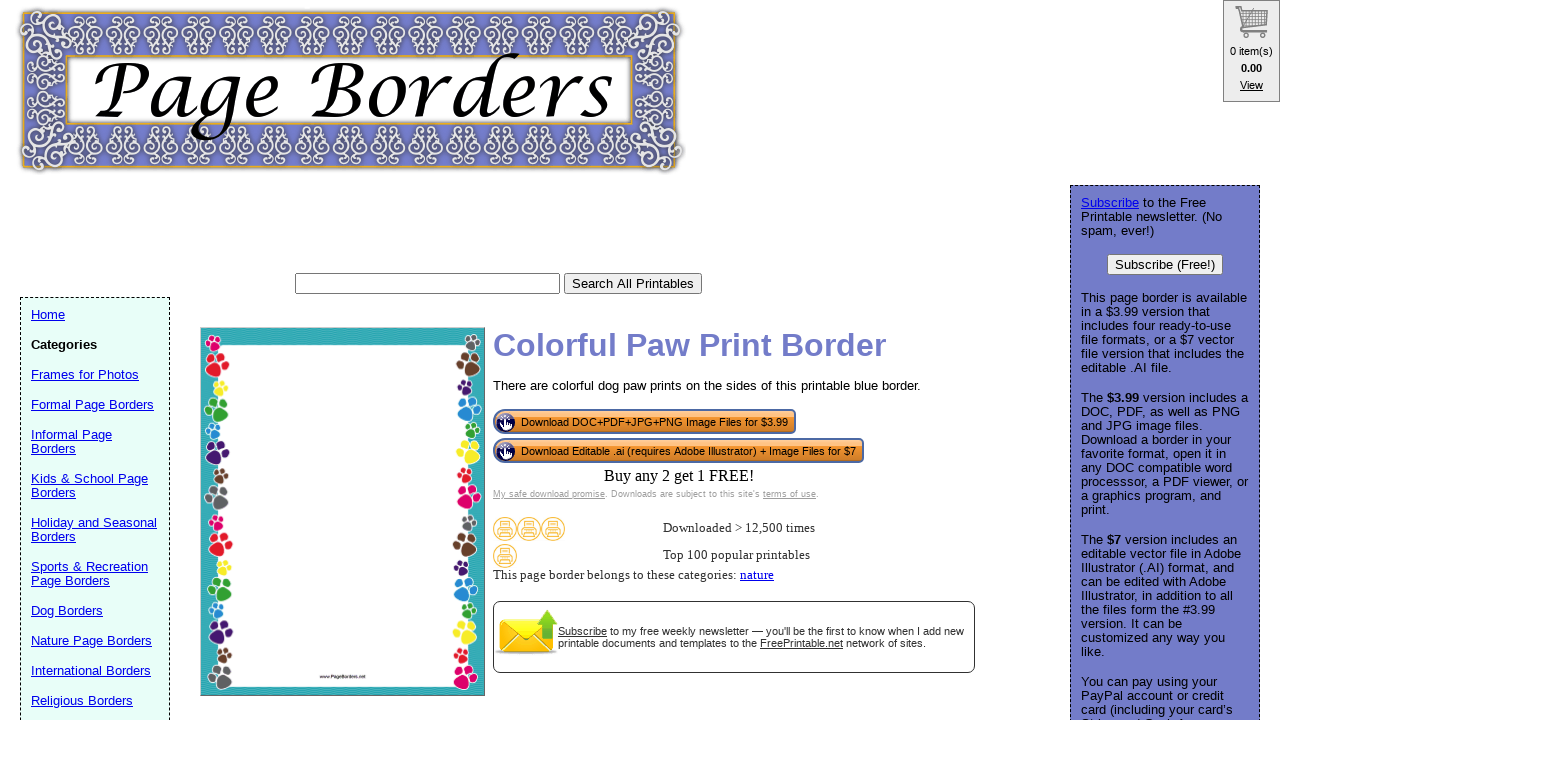

--- FILE ---
content_type: text/html; charset=UTF-8
request_url: https://www.pageborders.net/preview/Colorful_Paw_Print_Border
body_size: 26445
content:
<!DOCTYPE HTML PUBLIC "-//W3C//DTD HTML 4.01 Transitional//EN" "//www.w3.org/TR/html4/loose.dtd">
<html>
<head>
<meta charset="UTF-8">

<link rel="canonical" href="https://www.pageborders.net/preview/Colorful_Paw_Print_Border" />

<link rel="media:thumbnail" href="//www.pageborders.net/thumbs/Colorful_Paw_Print_Border.png" />
<!--
		<PageMap>
		<DataObject type="document">
		<Attribute name="title">Colorful Paw Print Border</Attribute>
		<Attribute name="description">There are colorful dog paw prints on the sides of this printable blue border.</Attribute>
				<Attribute name="wordimage">//www.freeprintable.net/wordicon.gif</Attribute>
				<Attribute name="pdfimage">//www.freeprintable.net/pdficon.gif</Attribute>
				<Attribute name="aiimage">//www.freeprintable.net/adobeillustratoricon.png</Attribute>
				<Attribute name="jpgimage">//www.freeprintable.net/jpg_icon.gif</Attribute>
				<Attribute name="pngimage">//www.freeprintable.net/png_icon.gif</Attribute>
			</DataObject>
				<DataObject type="thumbnail">
				<Attribute name="src" value="//www.pageborders.net/thumbs/Colorful_Paw_Print_Border.png" />
				<Attribute name="height" value="176" />
				<Attribute name="width" value="136" />
			</DataObject>
		</PageMap> 
		 -->

	<title>Colorful Paw Print Border</title>

	<meta name="resource-type" content="document">
	<meta name="description" content="There are colorful dog paw prints on the sides of this printable blue border.. Download and print">
	<meta name="keywords" content="Colorful Paw Print Border Printable Page Borders, download page borders, ai page borders, doc page borders, pdf page borders, png page borders, jpg page borders, vector page borders">
<link href="https://www.freeprintable.net/vibracartpro/vcpopup.css" rel="stylesheet" type="text/css">
<script src="https://js.stripe.com/v3/"></script>
		<script data-ad-client="ca-pub-0754410284344153" async src="https://pagead2.googlesyndication.com/pagead/js/adsbygoogle.js"></script>
		<script>
  var googletag = googletag || {};
  googletag.cmd = googletag.cmd || [];
</script>
		
<script type='text/javascript'>
googletag.cmd.push(function() {
googletag.defineSlot('/1005945/pageborders-inside', [728, 90], 'div-gpt-ad-1345835815418-13').addService(googletag.pubads());
googletag.defineSlot('/1005945/pageborders-inside-lowerleaderboard', [728, 90], 'div-gpt-ad-1348251230938-48').addService(googletag.pubads());
googletag.pubads().enableSingleRequest();
googletag.enableServices();
});
</script>
	<link rel="stylesheet" type="text/css" href="//www.pageborders.net/style.css">
	<link rel="stylesheet" type="text/css" href="//www.pageborders.net/logo_ad_style.css">
	<script language="JavaScript"><!--
		function win(fileName) {
			 myFloater = window.open('','myWindow','scrollbars=yes,status=no,width=500,height=300')
			 myFloater.location.href = fileName;
	}
	//--></script>

</head>

<body>

	<div id="logo-header"><a href="//www.pageborders.net/">
	<img STYLE="position:absolute; background-color: transparent; border: 0; TOP:5px; LEFT:15px;" src="//www.pageborders.net/logo.png" width="672" height="170" border="0" alt="Printable Page Borders" />
	</a>
	<div style='position: relative; top:170px; left:10px;'>
<!-- Ezoic - top_of_page - top_of_page --><div id="ezoic-pub-ad-placeholder-101"><ins class="adsbygoogle"
     style="display:inline-block;width:728px;height:90px"
     data-ad-client="ca-pub-0754410284344153"
     data-ad-slot="1605820446"></ins>
	 <script>
(adsbygoogle = window.adsbygoogle || []).push({});
</script>
</div><!-- End Ezoic - top_of_page - top_of_page --></div>

		<form action="//www.pageborders.net/search.php" id="cse-search-box">
			<div style="position: relative; TOP: 173px; LEFT: 285px">
				<input type="text" name="q" size="31" value="" />
				<input type="submit" value="Search All Printables" />
			</div>
		</form>


</div>
	





	<div id="center">
	<div id="left-wrapper">
<div id="left">

<div class="samplecover"><img name="samplecoverimg" id="samplecoverimg" data-pin-description="There are colorful dog paw prints on the sides of this printable blue border." src="//www.pageborders.net/samples/Colorful_Paw_Print_Border.png" width="281" height="364" alt="Colorful Paw Print Border page border" border="0"></div>	</div>
</div>
<div id="right-wrapper">
<div id="right">
	<h1>Colorful Paw Print Border</h1><p>There are colorful dog paw prints on the sides of this printable blue border.</p>		
		<div style="display: table;">
<div style="display: table-row;">
<div style="display: table-cell; text-align: left;">

<button class="vcbuybutton downloadbutton" onclick="cart_addItem({ item_number: 'pageborder-ras-Colorful_Paw_Print_Border', currency_code: 'USD' });" ><img src="//www.freeprintable.net/images/whitehandclick.png" width="20" height="20" border="0"><span>Download DOC+PDF+JPG+PNG Image Files for $3.99</span></button>
</div></div>

		<div style="display: table-row;">
<div style="display: table-cell; text-align: left;">
<button class="vcbuybutton downloadbutton" onclick="cart_addItem({ item_number: 'pageborder-vec-Colorful_Paw_Print_Border', currency_code: 'USD' });"><img src="//www.freeprintable.net/images/whitehandclick.png" width="20" height="20" border="0"><span>Download Editable .ai (requires Adobe Illustrator) + Image Files for $7</span></button>

</div></div>

		
		
		
<div style="display: table-row;">
<div style="display: table-cell; text-align: center;">
	<span data-vc-type="itemdiscounts" data-vc-id="pageborder-ras-Colorful_Paw_Print_Border" data-vc-currency="USD"></span>
	
</div>
</div>
</div>

<br style="line-height:4px;">		<div class="graytext"><a class="graytext" href="javascript:win('//www.freeprintable.net/safe_download.php')">My safe download promise</a>. Downloads are subject to this site's <a  class="graytext" href="javascript:win('//www.freeprintable.net/terms.php?s=PageBorders.net')">terms of use</a>.</div><br />

<div>

    <div class="highlight_outer" style="display: table;">
    <div class="highlight_stars" style="display: table-cell; width:120px;">
    <div style="display: table-cell;"><img style="vertical-align: middle;" title="Downloaded > 12,500 times" src="//www.freeprintable.net/images/yellow_printer-mini.png" width="24" height="24"></div><div style="display: table-cell;"><img style="vertical-align: middle;" title="Downloaded > 12,500 times" src="//www.freeprintable.net/images/yellow_printer-mini.png" width="24" height="24"></div><div style="display: table-cell;"><img style="vertical-align: middle;" title="Downloaded > 12,500 times" src="//www.freeprintable.net/images/yellow_printer-mini.png" width="24" height="24"></div>    </div>
    
    <div class="darkgraytext highlightcaption">Downloaded > 12,500 times</div>    </div>
    			<div style="height:3px"></div>
			
    <div class="highlight_outer" style="display: table;">
    <div class="highlight_stars" style="display: table-cell; width:120px;">
    <div style="display: table-cell;"><img style="vertical-align: middle;" title="Top 100 popular printables" src="//www.freeprintable.net/images/yellow_printer-mini.png" width="24" height="24"></div>    </div>
    
    <div class="darkgraytext highlightcaption">Top 100 popular printables</div>    </div>
    <div class="darkgraytext cathighlighttext">This page border  belongs to these categories: <a href="//www.pageborders.net/category/nature">nature</a></div>	
</div>
<br />

  <div name="newslettersignupdiv" id="newslettersignupdiv" style="display: table;">
  <a href="#" onclick="load_aweber_on_click(); allowAweberCookie(); return false;" style="text-decoration: none">
  <div style="vertical-align:middle; display: table-cell;">  
<img style="vertical-align: middle;" src="//www.freeprintable.net/images/email-icon2.png" border="0" width="64" height="64">
</div>
</a>
<span class="darkgraytext" style="display: table-cell;" ><a href="#" onclick="load_aweber_on_click(); allowAweberCookie(); return false;">Subscribe</a> to my free weekly newsletter &mdash; you'll be the first to know when I add new printable documents and templates to the <a rel="nofollow" href="//www.freeprintable.net">FreePrintable.net</a> network of sites.</span>
</div>

  </div>
</div>
<br clear="all">
<script language="JavaScript">
var total_related=15;
</script>
<br /><p class="related_download_text">People who printed this page border form also printed...</p>  <div style="display: table; margin-left: auto; margin-right: auto;">
<div id="leftscrollbutton" style="display: table-cell; vertical-align: middle;" onclick="scrollDivLeft('related-outer', this);"><div class="scrollbuttons" ></div></div>

  <div id="related-outer"><div id="related-inner" style="width: 725px;"><div class="scroll_item" id="scroll_item_1"><a rel="nofollow" href="//www.PageBorders.net/preview/Leaves_And_Berries_BW_Border"><div class="scroll_image"><div class="scroll_imageimg"><img nopin = "nopin" border="0" src="//www.PageBorders.net/thumbs/Leaves_And_Berries_BW_Border.png" width="135" height="175"></div></div><div class="scroll_text">Leaves And Berries Black and White Border</div></a></div><div class="scroll_item" id="scroll_item_2"><a rel="nofollow" href="//www.FreeLetterheadTemplates.net/preview/Coffee_To-Go_Cup_Letterhead"><div class="scroll_image"><div class="scroll_imageimg"><img nopin = "nopin" border="0" src="//www.FreeLetterheadTemplates.net/thumbs/Coffee_To-Go_Cup_Letterhead.png" width="135" height="175"></div></div><div class="scroll_text">Coffee To-Go Cup Letterhead</div></a></div><div class="scroll_item" id="scroll_item_3"><a rel="nofollow" href="//www.FreeLetterheadTemplates.net/preview/New_York_Letterhead"><div class="scroll_image"><div class="scroll_imageimg"><img nopin = "nopin" border="0" src="//www.FreeLetterheadTemplates.net/thumbs/New_York_Letterhead.png" width="135" height="175"></div></div><div class="scroll_text">New York Letterhead</div></a></div><div class="scroll_item" id="scroll_item_4"><a rel="nofollow" href="//www.FreeLetterheadTemplates.net/preview/S_Monogram_Letterhead"><div class="scroll_image"><div class="scroll_imageimg"><img nopin = "nopin" border="0" src="//www.FreeLetterheadTemplates.net/thumbs/S_Monogram_Letterhead.png" width="127" height="165"></div></div><div class="scroll_text">S Monogram Letterhead</div></a></div><div class="scroll_item" id="scroll_item_5"><a rel="nofollow" href="//www.FreeLetterheadTemplates.net/preview/From_The_Desk_Of_Letterhead"><div class="scroll_image"><div class="scroll_imageimg"><img nopin = "nopin" border="0" src="//www.FreeLetterheadTemplates.net/thumbs/From_The_Desk_Of_Letterhead.png" width="135" height="175"></div></div><div class="scroll_text">From The Desk Of Letterhead</div></a></div></div></div>  <div id="rightscrollbutton" style="display: table-cell; vertical-align: middle;" onclick="scrollDivRight('related-outer', this);"><div class="scrollbuttons"></div></div>
  </div>
  
<br clear="all"><br />
 <div class='dpfad' style='width:300px;'>
<div id="lower_inside_ad_div">
<!-- Ezoic - under_first_paragraph - under_first_paragraph --><div id="ezoic-pub-ad-placeholder-102"></div><!-- End Ezoic - under_first_paragraph - under_first_paragraph --></div>
</div>
<!-- EZOIC_REMOVE_BEGIN -->
<script>
var showing_lazy_ad=false;
function fp_lazy_load_ad(sticky_below_id)
{
	if (showing_lazy_ad!=true)
	{
		var footer_div=  document.getElementById('newfooter');
		if (footer_div==null)
		{
			var footer_div=  document.getElementById('footer');
			if (footer_div==null)
			{
				var footer_div=  document.getElementById(sticky_below_id);	
			}
		}
	var stop=footer_div.offsetTop;

		var scrollBottom = ((window.pageYOffset !== undefined) ? window.pageYOffset : (document.documentElement || document.body.parentNode || document.body).scrollTop)+window.innerHeight;


		if (scrollBottom >= stop-20) 
		{
			var dfpdiv = document.createElement('ins');
			dfpdiv.className = "adsbygoogle";
			

			
			if (window.innerWidth >=1366 || window.outerWidth >=1366) 
			{
				dfpdiv.setAttribute("style", "display:inline-block;width:970px;height:250px;");
				dfpdiv.setAttribute("data-ad-slot","3596390045");

			}
			else
			{
				dfpdiv.setAttribute("style", "display:block;");
				dfpdiv.setAttribute("data-ad-format","auto");
				dfpdiv.setAttribute("data-ad-slot","6549856447");
				
			}
			dfpdiv.setAttribute("data-ad-client","ca-pub-0754410284344153");

			document.getElementById(sticky_below_id).appendChild(dfpdiv);

		(adsbygoogle = window.adsbygoogle || []).push({});
		showing_lazy_ad=true;
			
		}
	}
}
window.addEventListener("load", function(){fp_lazy_load_ad("ezoic-pub-ad-placeholder-102");});
window.addEventListener('scroll', function(){fp_lazy_load_ad("ezoic-pub-ad-placeholder-102");});
</script>
	<!-- EZOIC_REMOVE_END -->
			

</div>

<p id="newfooter">Copyright &copy; 2011-2026 by <a href="//www.savetzpublishing.com/">Savetz Publishing</a>, Inc. <a href="//www.savetzpublishing.com/contact.php"  rel="nofollow">Contact us</a>. <a href="//www.savetzpublishing.com/privacy_policy.php"  rel="nofollow">Privacy Policy</a>.
</p>
</div>

		
	<div id="navright">


<p><a href="#" onclick="load_aweber_on_click(); allowAweberCookie(); return false;">Subscribe</a> to the Free Printable newsletter. (No spam, ever!)

<center><button name="submit" value="Subscribe (Free!)" onclick="load_aweber_on_click(); allowAweberCookie(); return false;" >Subscribe (Free!)</button></center>
</p>


		
	<p>This page border is available in a $3.99 version that includes four ready-to-use file formats, or a $7 vector file version that includes the editable .AI file.</p>
	<p>The <b>$3.99</b> version includes a DOC, PDF, as well as PNG and JPG image files.  Download a border in your favorite format, open it in any DOC compatible word processsor, a PDF viewer, or a graphics program, and print.</p>
	<p>The <b>$7</b> version includes an editable vector file in Adobe Illustrator (.AI) format, and can be edited with Adobe Illustrator, in addition to all the files form the #3.99 version. It can be customized any way you like. </p><p>You can pay using your PayPal account or credit card (including your card’s Stripe and Cash App options).</p>
		<div align="center">
					</div>
	</div>

	<div id="navleft">
		<p><a href="//www.pageborders.net/">Home</a><BR>
		<p><b>Categories</b></p>
		<p>
<p><a href="//www.pageborders.net/category/photos">Frames for Photos</a></p><p><a href="//www.pageborders.net/category/formal">Formal Page Borders</a></p><p><a href="//www.pageborders.net/category/informal">Informal Page Borders</a></p><p><a href="//www.pageborders.net/category/kids-school">Kids & School Page Borders</a></p><p><a href="//www.pageborders.net/category/holiday">Holiday and Seasonal Borders</a></p><p><a href="//www.pageborders.net/category/sports-rec">Sports & Recreation Page Borders</a></p><p><a href="//www.pageborders.net/category/dog">Dog Borders</a></p><p><a href="//www.pageborders.net/category/nature">Nature Page Borders</a></p><p><a href="//www.pageborders.net/category/international">International Borders</a></p><p><a href="//www.pageborders.net/category/religious">Religious Borders</a></p><p><a href="//www.pageborders.net/category/antique">Antique Borders</a></p><p><a href="//www.pageborders.net/category/woven">Woven Borders</a></p><p><a href="//www.pageborders.net/category/abstract">Abstract Borders</a></p><p><a href="//www.pageborders.net/category/line">Black Line Borders</a></p><p><a href="//www.pageborders.net/category/monogram">Monogram Page Borders</a></p><p><a href="//www.pageborders.net/category/new">Newest Additions</a></p>
		<p><b>Search All Printable Page Borders</b></p>

		<form method="GET" action="//www.pageborders.net/search.php">
			<p>
			<LABEL for="search phrase">Search all page borders for: </LABEL><INPUT type="text" size="15" maxlength="30" name="q" id="q">
			<INPUT type="submit" value="Search">
			</p>
		</form>

		<font size="-1">If you don't see a page border design or category that you want, please take a moment to let us know what you are looking for</a>.</font>

   <style>
#sgt_blocking_layer {
  width: 5000px;
  height:5000px;
  top:0px;
  left:0px;
  position: absolute;
  background-color: #000000;
  -webkit-transition: all 3s ease;
  -moz-transition: all 3s ease;
  -ms-transition: all 3s ease;
  -o-transition: all 3s ease;
  transition: all 3s ease;
  opacity:0;
  -moz-opacity:0;
  -Webkit-opacity:0;
  z-index:-100;
  display: none;
}

#popupdiv{
  -webkit-transition: all 1s ease-in-out;
  -moz-transition: all 1s ease-in-out;
  -ms-transition: all 1s ease-in-out;
  -o-transition: all 1s ease-in-out;
  transition: all 1s ease-in-out;
    opacity:0;
  -moz-opacity:0;
  -Webkit-opacity:0;
    z-index:-100;
   position: fixed;

}

</style>

<script type="text/javascript">
var blockingdiv = document.createElement('div');
blockingdiv.id = 'sgt_blocking_layer';
this.document.body.appendChild(blockingdiv);

function convert(s)
{


    s = s.replace( /\u2018|\u2019|\u201A|\uFFFD/g, "'" );
    s = s.replace( /\u201c|\u201d|\u201e/g, '"' );
    s = s.replace( /\u02C6/g, '^' );
    s = s.replace( /\u2039/g, '<' );
    s = s.replace( /\u203A/g, '>' );
    s = s.replace( /\u2013/g, '-' );
    s = s.replace( /\u2014/g, '-' );
    s = s.replace( /\u2026/g, '...' );
    s = s.replace( /\u00A9/g, '(c)' );
    s = s.replace( /\u00AE/g, '(r)' );
    s = s.replace( /\u2122/g, 'TM' );
    s = s.replace( /\u00BC/g, '1/4' );
    s = s.replace( /\u00BD/g, '1/2' );
    s = s.replace( /\u00BE/g, '3/4' );
    s = s.replace(/[\u02DC|\u00A0]/g, " ");
return s;

}



function saveData(popupdivname) {
if (window.XMLHttpRequest)
  {
  fpuchttp=new XMLHttpRequest();
  }
else
  {
  fpuchttp=new ActiveXObject("Microsoft.filtercatxmlhttp");
  }
  
  var postparam='fpusuggestions='+encodeURIComponent(convert(document.getElementById("fpusuggestions").value))+'&fpusuggestemail='+encodeURIComponent(convert(document.getElementById("fpusuggestemail").value));
   fpuchttp.onreadystatechange = function() 
  {
  if (fpuchttp.readyState == 4 && fpuchttp.status == 200) 
  {

  if (fpuchttp.responseText!='')
  {
     document.getElementById('fpu_suggestion_form_div').style.display="none";
     document.getElementById('fpu_suggestion_postsubmit_div').style.display="inline";
     document.fpusuggestform.fpusuggestions.value='';     
  }
  
hide_f_popup(popupdivname);

    document.fpusuggestform.fpusuggest_submit.disabled=false;
  }

   };
  fpuchttp.open("POST",'//www.pageborders.net/process_suggestions.php', true);
  fpuchttp.setRequestHeader("Content-type","application/x-www-form-urlencoded");

  fpuchttp.send(postparam);
  

  

};
function show_f_popup(popupdivname)
{

  sgt_blocking_layer=this.document.getElementById('sgt_blocking_layer');
  sgt_blocking_layer.style.display="block";
  sgt_blocking_layer.style.zIndex="59999";
  this.document.body.style.overflow="hidden";
  
  var x = sgt_blocking_layer.clientHeight;
  sgt_blocking_layer.style.opacity=0.75;
  sgt_blocking_layer.style.MozOpacity=0.75;
  sgt_blocking_layer.style.WebkitOpacity=0.75;

  this.document.getElementById('fpu_suggestion_form_div').style.display="inline";
  this.document.getElementById('fpu_suggestion_postsubmit_div').style.display="none";
  popupdiv=  this.document.getElementById(popupdivname);
  popupdiv.style.WebkitTransition="all 1s ease";
  popupdiv.style.MozTransition="all 1s ease";
  popupdiv.style.MsTransition="all 1s ease";
  popupdiv.style.OTransition="all 1s ease";
  popupdiv.style.transition="all 1s ease";
  

  popupdiv.style.zIndex='60000';

  popupdiv.style.opacity=1;
  popupdiv.style.MozOpacity=1;
  popupdiv.style.WebkitOpacity=1;
  this.document.getElementById('fpusuggestions').focus();
}

function q_hide_f_popup(popupdivname)
{
  sgt_blocking_layer=this.document.getElementById('sgt_blocking_layer');
  sgt_blocking_layer.style.zIndex="-100";
  this.document.body.style.overflow="visible";
  
  var x = sgt_blocking_layer.clientHeight;
  sgt_blocking_layer.style.opacity=0;
  sgt_blocking_layer.style.MozOpacity=0;
  sgt_blocking_layer.style.WebkitOpacity=0;

  var apopupdiv=  this.document.getElementById(popupdivname);
  apopupdiv.style.zIndex='-100';
  apopupdiv.style.opacity=0;
  apopupdiv.style.MozOpacity=0;
  apopupdiv.style.WebkitOpacity=0;
  apopupdiv.style.WebkitTransition="all 1s ease-in-out";
  apopupdiv.style.MozTransition="all 1s ease-in-out";
  apopupdiv.style.MsTransition="all 1s ease-in-out";
  apopupdiv.style.OTransition="all 1s ease-in-out";
  apopupdiv.style.transition="all 1s ease-in-out";
  sgt_blocking_layer.style.display= 'none';  
}
function hide_f_popup(popupdivname)
{
  sgt_blocking_layer=this.document.getElementById('sgt_blocking_layer');
  sgt_blocking_layer.style.zIndex="-100";
  this.document.body.style.overflow="visible";
  
  var x = sgt_blocking_layer.clientHeight;
  sgt_blocking_layer.style.opacity=0;
  sgt_blocking_layer.style.MozOpacity=0;
  sgt_blocking_layer.style.WebkitOpacity=0;

  var apopupdiv=  this.document.getElementById(popupdivname);
  apopupdiv.style.zIndex='-100';
  apopupdiv.style.opacity=0;
  apopupdiv.style.MozOpacity=0;
  apopupdiv.style.WebkitOpacity=0;
  apopupdiv.style.WebkitTransition="all 4s ease-in-out";
  apopupdiv.style.MozTransition="all 4s ease-in-out";
  apopupdiv.style.MsTransition="all 4s ease-in-out";
  apopupdiv.style.OTransition="all 4s ease-in-out";
  apopupdiv.style.transition="all 4s ease-in-out";
  sgt_blocking_layer.style.display= 'none';
}
function submit_suggestion(popupdivname)
{

      this.document.fpusuggestform.fpusuggest_submit.disabled=true;
      saveData(popupdivname);
    

return false;
}
</script>

       <button style="cursor:pointer;" type="button" onClick="javascript: show_f_popup('popupdiv');">Make a suggestion</button>
      <div id="popupdiv" style="border: 5px solid white;border-radius: 25px; top:20%; left:22%; background-color: #12DCF8; width: 355px; height: 335px;"><div id="fpu_suggestion_postsubmit_div" style="display: none">
<center>
<p>
Thank you for your suggestion.
</p>
</center>
</div>
<div id="fpu_suggestion_form_div">
<p style="font-family: verdana, arial, helvetica, sans-serif;
line-height: 1.1em;
margin: 0 0 16px 0;
font-size: 10pt; border-top-left-radius:20px; border-top-right-radius:20px; background-color: #B2DCF8; position: relative; padding:5px 5px 3px 5px;">We're always adding new printables, and would love to hear your suggestions. What are we missing?</p>
<div style="position: relative; margin:5px 5px 5px 5px; width: 90%; text-align: left;">

<form method="POST" id="fpusuggestform" name="fpusuggestform" style="border-width: 0px" accept-charset="UTF-8">

 <fieldset style="border-style: solid; border-color: #B2DCF8; width: 100%; padding-right:0px;">

 <legend><b>Email address:</b> (optional)</legend>
<input name="fpusuggestemail" id="fpusuggestemail" type="text" style="width: 310px;">

 </fieldset>


 <fieldset style="border-style: solid; border-color: #B2DCF8; width: 100%; padding-right:0px; margin-bottom: 10px;">

 <legend><b>Suggestion:</b></legend>

<textarea id="fpusuggestions" name="fpusuggestions" style="resize:none;" cols="36" rows="8" ></textarea>

 </fieldset>
<center>
<p>
<button style="cursor:pointer; background-color:white; border-radius: 5px;" type="button" id="fpusuggest_submit" name="fpusuggest_submit" onClick="javascript: return submit_suggestion('popupdiv');">Submit Suggestion</button>&nbsp;&nbsp;
<button style="cursor:pointer; background-color:white; border-radius: 5px;" type="button" onClick="javascript: q_hide_f_popup('popupdiv');">Close</button>
</p>
</center>
</form>
</div>
</div></div>  <script type="text/javascript">
var sugpopupele=this.document.getElementById('popupdiv'); 
this.document.body.appendChild(sugpopupele);

 </script>

  	</div>
	
	
	
<script defer type="text/javascript" src="//analytics.aweber.com/js/awt_analytics.js?id=7.aL"></script>


<script type="text/javascript">
function addLoadEvent(func) {
  var oldonload = window.onload;
  if (typeof window.onload != 'function') {
    window.onload = func;
  } else {
    window.onload = function() {
      if (oldonload) {
        oldonload();
      }
      func();
    }
  }
}
function load_aweber_on_click()
{

	if (typeof(window.awf_Form_)!='undefined') 
	{ 
		window.awf_Form_.showForm();

	}
	else
	{
    var script = document.createElement("script");
    script.type = "text/javascript";
    script.src = "//forms.aweber.com/form/32/469265732.js"; 
    document.getElementsByTagName("head")[0].appendChild(script);

	}
return false;
	
}
function setCookie(c_name,value,exdays)
{
var exdate=new Date();
exdate.setDate(exdate.getDate() + exdays);
var c_value=escape(value) + ((exdays==null) ? "" : "; expires="+exdate.toUTCString())+';domain='+document.domain+';path=/';
document.cookie=c_name + "=" + c_value;
}
 setCookie("device_type", "notmobile", 63072000); 

function delete_cookie(key)
{
  // Delete a cookie by setting the date of expiry to yesterday
  date = new Date();
  date.setDate(date.getDate() -1);
  document.cookie = escape(key) + '=;expires=' + date+';domain='+document.domain+';path=/';
}

 addLoadEvent(get_start_time);
window.onbeforeunload = function()
{        

    checkAweberStatus();

  
}
var starttime;
function get_start_time()
{
var d = new Date();
starttime = d.getTime(); 

document.cookie='initial_HTTP_REFERER=;domain='+document.domain+';path=/';

}

function checkAweberStatus()
{
  var d = new Date();
  var currenttime = d.getTime(); 
  var elapsedtime=currenttime-this.starttime;


}

function getCookie(c_name)
{
var c_value = document.cookie;
var c_start = c_value.indexOf(" " + c_name + "=");
if (c_start == -1)
  {
  c_start = c_value.indexOf(c_name + "=");
  }
if (c_start == -1)
  {
  c_value = null;
  }
else
  {
  c_start = c_value.indexOf("=", c_start) + 1;
  var c_end = c_value.indexOf(";", c_start);
  if (c_end == -1)
  {
c_end = c_value.length;
}
c_value = unescape(c_value.substring(c_start,c_end));
}
return c_value;
}

function allowAweberCookie()
{
  setCookie('aweber_shown', '1',730);
 
}
</script>




	
   
	



<script type="text/javascript" src="https://www.freeprintable.net/vibracartpro/vcsettingspopup.js"></script>
<script type="text/javascript" src="https://www.freeprintable.net/vibracartpro/vibracart.js"></script>
<script type="text/javascript">
startcart();
</script>

--- FILE ---
content_type: text/html; charset=UTF-8
request_url: https://www.pageborders.net/vibracartpro/getproductdata.php
body_size: 448
content:
{"decimalseparator":".","thousandseparator":"","products":[{"id":"pageborder-ras-Colorful_Paw_Print_Border","type":"itemdiscounts","currency":"USD","enabled":true,"pricenum":["3.99"],"price":["$3.99"],"quantity":[1],"itemdiscountid":["1"]}],"taxinclusive":"0","vccartimages":"https:\/\/www.pageborders.net\/vibracartpro\/..\/vccartimages\/","itemdiscountdesc":{"1":"Buy any 2 get 1 FREE!"},"stockquantity":[],"status":true,"message":""}

--- FILE ---
content_type: text/html; charset=utf-8
request_url: https://www.google.com/recaptcha/api2/aframe
body_size: 268
content:
<!DOCTYPE HTML><html><head><meta http-equiv="content-type" content="text/html; charset=UTF-8"></head><body><script nonce="s3V1gGKpqsRN8I3y9XFNhQ">/** Anti-fraud and anti-abuse applications only. See google.com/recaptcha */ try{var clients={'sodar':'https://pagead2.googlesyndication.com/pagead/sodar?'};window.addEventListener("message",function(a){try{if(a.source===window.parent){var b=JSON.parse(a.data);var c=clients[b['id']];if(c){var d=document.createElement('img');d.src=c+b['params']+'&rc='+(localStorage.getItem("rc::a")?sessionStorage.getItem("rc::b"):"");window.document.body.appendChild(d);sessionStorage.setItem("rc::e",parseInt(sessionStorage.getItem("rc::e")||0)+1);localStorage.setItem("rc::h",'1769017414421');}}}catch(b){}});window.parent.postMessage("_grecaptcha_ready", "*");}catch(b){}</script></body></html>

--- FILE ---
content_type: text/css
request_url: https://www.pageborders.net/logo_ad_style.css
body_size: 276
content:
#navleft {
  position: absolute;
  width: 128px;
  top: 297px;
  left: 20px;
  font-size: 0.9em;
  border: 1px dashed black;
  background-color: #E8FEF8;
  padding: 10px;
  z-index: 2;
}


#logo-header {
  margin: 0px;
  padding: 10px;
  background: white;
  height: 297px;
}
